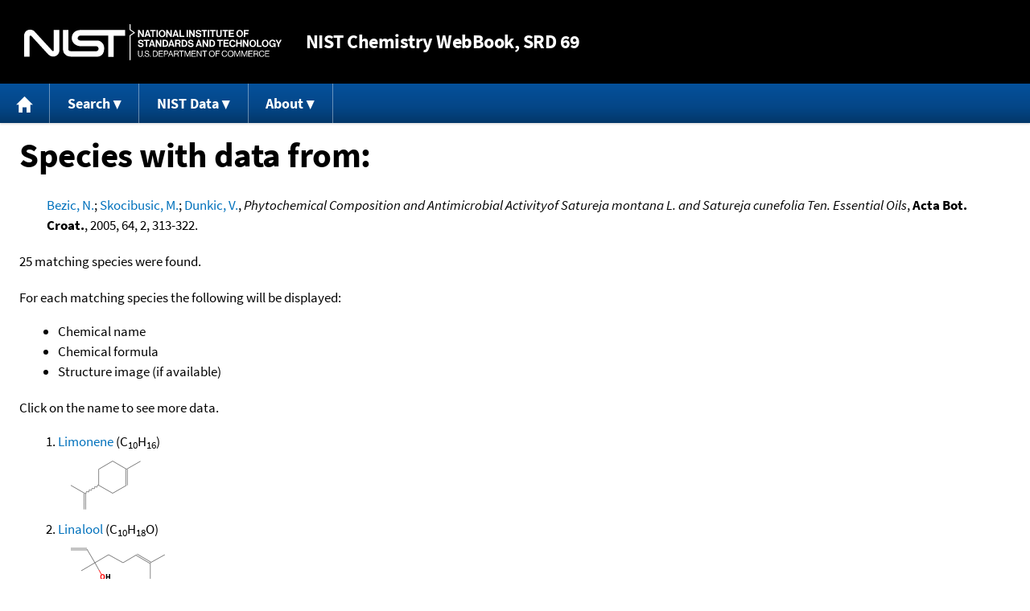

--- FILE ---
content_type: text/html; charset=UTF-8
request_url: https://webbook.nist.gov/cgi/cbook.cgi?Source=2005BEZ%2FSKO313-322&Mask=2000
body_size: 4649
content:
<!DOCTYPE html>
<html lang="en">
<head>
<meta http-equiv="Content-Type" content="text/html; charset=UTF-8" />
<meta http-equiv="X-UA-Compatible" content="IE=edge" />
<title>Search Results</title>
<meta name="ROBOTS" content="NOINDEX, NOFOLLOW" />

<meta name="viewport" content="width = device-width" />

<link rel="stylesheet" type="text/css"
 href="/chemistry/style/webbook.css"
 title="Default Chemistry WebBook style"
 media="screen, print" />

<link rel="icon"
 sizes="64x64 48x48 32x32 16x16"
 href="/favicon.ico"
 type="image/x-icon" />

<link rel="apple-touch-icon"
 sizes="76x76"
 href="/chemistry/img/touch-icon-76x76.png"
 type="image/png" />
<link rel="apple-touch-icon"
 sizes="120x120"
 href="/chemistry/img/touch-icon-120x120.png"
 type="image/png" />
<link rel="apple-touch-icon"
 sizes="152x152"
 href="/chemistry/img/touch-icon-152x152.png"
 type="image/png" />
<link rel="apple-touch-icon"
 sizes="180x180"
 href="/chemistry/img/touch-icon-180x180.png"
 type="image/png" />
<link rel="apple-touch-icon"
 sizes="192x192"
 href="/chemistry/img/touch-icon-192x192.png"
 type="image/png" />

<link rel="manifest"
 href="/manifest.webmanifest"
 type="application/manifest+json" />

<link rel="help"
 href="/chemistry/#Documentation"
 title="Documentation" />
<link rel="search"
 href="/chemistry/#Search"
 title="Search options" />
<link rel="author"
 href="/chemistry/#Top"
 title="Credits" />
<link rel="license"
 href="/chemistry/#Notes"
 title="Notes" />

<link rel="home"
 href="/chemistry/"
 title="Main site page" />


<!-- Dublin Core metadata -->
<link rel="schema.DCTERMS" href="http://purl.org/dc/terms/" />

<meta name="DCTERMS.title"
  content="Search Results" />
<meta name="DCTERMS.creator"
 content="NIST Office of Data and Informatics" />
<meta name="DCTERMS.publisher"
 content="National Institute of Standards and Technology" />
<link rel="DCTERMS.isPartOf"
  href="https://doi.org/10.18434/T4D303" />

<!-- Open Graph metadata -->
<meta name="og:title"
  content="Search Results" />
<meta name="og:type"
  content="website" />

<meta name="og:image"
  content="/chemistry/img/touch-icon-180x180.png" />
<meta name="og:image:alt"
 content="site icon" />


<!-- Schema.org metadata -->
<script type="application/ld+json">
{
  "@context" : "http://schema.org/",
  "@type" : "Dataset",
  "name" : "Search Results",
  "description" : "This page, \"Search Results\", is part of the NIST Chemistry WebBook. This site and its contents are part of the NIST Standard Reference Data Program.",
  "license" : "https://www.nist.gov/open/copyright-fair-use-and-licensing-statements-srd-data-software-and-technical-series-publications#SRD",
  "publisher" : {
    "@type" : "Organization",
    "@id" : "https://ror.org/05xpvk416",
    "name" : "National Institute of Standards and Technology",
    "url" : "https://www.nist.gov",
    "sameAs" : "https://doi.org/10.13039/100000161"
  },
  "isPartOf" : "https://doi.org/10.18434/T4D303"
}
</script>



<!-- GSA Digital Analytics Program -->
<script async="async" id="_fed_an_ua_tag" src="https://dap.digitalgov.gov/Universal-Federated-Analytics-Min.js?agency=NIST&amp;subagency=webbook&amp;yt=false&amp;exts=mol,sdf,jdx,ppsx,pps,f90,sch,rtf,wrl,txz,m1v,xlsm,msi,xsd,f,tif,eps,mpg,xml,pl,xlt,c"></script>
<!-- End of GSA Digital Analytics Program -->
<!-- NIST Google Analtyics -->
<script async="async" src="https://www.googletagmanager.com/gtag/js?id=G-PS24JGCKSZ"></script>
<script>
  window.dataLayer = window.dataLayer || [];
  function gtag(){dataLayer.push(arguments);}
  gtag('js', new Date());
  gtag('config', 'G-PS24JGCKSZ',
       {'cookie_domain': 'webbook.nist.gov',
        'cookie_flags': 'SameSite=None;Secure'});
</script>
<!-- End of NIST Google Analytics -->









<script type="text/javascript"
        src="/packages/jquery/jquery-3.5.1.min.js"></script>





<script type="text/javascript"
        src="/packages/menu/menu.js"></script>




<script type="text/javascript"
 src="/packages/nist/nist-exit-script.js"></script>

<script type="text/javascript"
 src="/packages/local/copy-button.js"></script>

<!-- svg4everybody.js by Jon Neal enables external SVG on older
     browsers. See https://github.com/jonathantneal/svg4everybody
     for more information. -->
<script src="/packages/svg4everybody/svg4everybody.js"></script>
<script>svg4everybody();</script>


</head>
<body>
<p id="skip-link"><a class="element-invisible element-focusable" href="#main">
Jump to content</a>
</p>
<header>
<div class="webbook_header_bar"  role="presentation"
  aria-label="Site label for NIST Chemistry WebBook">
<span class="logo">
  <a target="_blank" rel="noopener noreferrer" href="https://www.nist.gov/"
     title="Link to NIST home page">National Institute of Standards and
    Technology</a>
</span>
<h1><span class="no-handheld">NIST</span> Chemistry
  WebBook<span class="no-handheld">, SRD 69</span></h1>
</div>

<div class="no-print" role="navigation" aria-label="Main menu">
  <ul class="webbook_nav">
    <li>
      <a href="/chemistry/"
         title="Main page of this site">
        <span class="sr-only">Home</span>
        <svg xmlns="http://www.w3.org/2000/svg"
             xmlns:xlink="http://www.w3.org/1999/xlink"
             class="webbook_icon_big" role="img"
             aria-label="Home" aria-hidden="true">
          <use xlink:href="/chemistry//img/icons.svg#home-icon"></use>
      </svg></a>
    </li>
    <li>
      <a class="menu_below" href="#">Search</a>
      <ul>
        <li>
          <a href="/chemistry/name-ser/"
             title="Search for species by chemical name">
            Name</a>
        </li>
        <li>
          <a href="/chemistry/form-ser/"
             title="Search for species by chemical formula">
            Formula</a>
        </li>
        <li>
          <a href="/chemistry/inchi-ser/"
             title="Search for species by InChI or InChIKey">
            IUPAC identifier</a>
        </li>
        <li>
          <a href="/chemistry/cas-ser/"
             title="Search for species by CAS number">
            CAS number</a>
        </li>
        <li>
          <a href="/chemistry/#Search"
             title="More serach options on the main page of this site">
            More options</a>
        </li>
      </ul>
    </li>
    <li class="no-handheld">
      <a class="menu_below" href="#">NIST Data</a>
      <ul>
        <li>
          <a href="https://www.nist.gov/srd/"
             title="Standard Reference Data page">SRD Program
          </a>
        </li>
        <li>
          <a href="https://data.nist.gov/sdp/"
             title="NIST data discovery site">Science Data Portal
          </a>
        </li>
        <li>
          <a href="https://www.nist.gov/mml/odi/"
             title="Office of Data and Informatics page">Office of Data
            and Informatics
          </a>
        </li>
      </ul>
    </li>
    <li>
      <a class="menu_below" href="#">About</a>
      <ul>
        <li>
          <a href="/chemistry/faq/"
             title="Frequently asked questions page">
          FAQ</a>
        </li>
        <li>
          <a href="/chemistry/#CreditsControl"
             title="Credits on the main page of the site">
            Credits</a>
        </li>
        <li>
          <a href="/chemistry/#Documentation"
             title="More documentation on the main page of the site">
            More documentation</a>
        </li>
      </ul>
    </li>
  </ul>
</div>

</header>

<main id="main">





<h1>Species with data from:</h1>

<p class="indented">
<span class="Z3988" title="ctx_ver=Z39.88-2004&amp;rft_val_fmt=info%3Aofi%2Ffmt%3Akev%3Amtx%3Ajournal&amp;rft.au=Bezic%2C+N.&amp;rft.au=Skocibusic%2C+M.&amp;rft.au=Dunkic%2C+V.&amp;rft.atitle=Phytochemical+Composition+and+Antimicrobial+Activityof+Satureja+montana+L.+and+Satureja+cunefolia+Ten.+Essential+Oils&amp;rft.date=2005&amp;rft.pages=313-322&amp;rft.stitle=Acta+Bot.+Croat.&amp;rft.volume=64&amp;rft.issue=2"></span>
<a href="/cgi/cbook.cgi?Author=Bezic%2C+N.&amp;Units=SI&amp;Mask=2000">Bezic, N.</a>; <a href="/cgi/cbook.cgi?Author=Skocibusic%2C+M.&amp;Units=SI&amp;Mask=2000">Skocibusic, M.</a>; <a href="/cgi/cbook.cgi?Author=Dunkic%2C+V.&amp;Units=SI&amp;Mask=2000">Dunkic, V.</a>,
<em>Phytochemical Composition and Antimicrobial Activityof Satureja montana L. and Satureja cunefolia Ten. Essential Oils</em>,
<strong>Acta Bot. Croat.</strong>, 2005, 64, 2, 313-322.
</p>




<p>
25 matching species were found.
</p>


<p>
For each matching species the following will be displayed:
</p>
<ul>

<li>Chemical name</li>
<li>Chemical formula</li>
<li>Structure image (if available)</li>
</ul>

<p>
Click on the name to see more data.
</p>

<ol>
<li><a href="/cgi/cbook.cgi?ID=C138863&amp;Units=SI&amp;Mask=2000">Limonene</a>  (C<sub>10</sub>H<sub>16</sub>)<br /><img src="/cgi/cbook.cgi?Reduced=C138863&amp;Type=Color" style="vertical-align: top;" alt="C10H16" />
</li>
<li><a href="/cgi/cbook.cgi?ID=C78706&amp;Units=SI&amp;Mask=2000">Linalool</a>  (C<sub>10</sub>H<sub>18</sub>O)<br /><img src="/cgi/cbook.cgi?Reduced=C78706&amp;Type=Color" style="vertical-align: top;" alt="C10H18O" />
</li>
<li><a href="/cgi/cbook.cgi?ID=C80568&amp;Units=SI&amp;Mask=2000">&#945;-Pinene</a>  (C<sub>10</sub>H<sub>16</sub>)<br /><img src="/cgi/cbook.cgi?Reduced=C80568&amp;Type=Color" style="vertical-align: top;" alt="C10H16" />
</li>
<li><a href="/cgi/cbook.cgi?ID=C87445&amp;Units=SI&amp;Mask=2000">Caryophyllene</a>  (C<sub>15</sub>H<sub>24</sub>)<br /><img src="/cgi/cbook.cgi?Reduced=C87445&amp;Type=Color" style="vertical-align: top;" alt="C15H24" />
</li>
<li><a href="/cgi/cbook.cgi?ID=C99876&amp;Units=SI&amp;Mask=2000">p-Cymene</a>  (C<sub>10</sub>H<sub>14</sub>)<br /><img src="/cgi/cbook.cgi?Reduced=C99876&amp;Type=Color" style="vertical-align: top;" alt="C10H14" />
</li>
<li><a href="/cgi/cbook.cgi?ID=C123353&amp;Units=SI&amp;Mask=2000">&#946;-Myrcene</a>  (C<sub>10</sub>H<sub>16</sub>)<br /><img src="/cgi/cbook.cgi?Reduced=C123353&amp;Type=Color" style="vertical-align: top;" alt="C10H16" />
</li>
<li><a href="/cgi/cbook.cgi?ID=C98555&amp;Units=SI&amp;Mask=2000">&#945;-Terpineol</a>  (C<sub>10</sub>H<sub>18</sub>O)<br /><img src="/cgi/cbook.cgi?Reduced=C98555&amp;Type=Color" style="vertical-align: top;" alt="C10H18O" />
</li>
<li><a href="/cgi/cbook.cgi?ID=C562743&amp;Units=SI&amp;Mask=2000">Terpinen-4-ol</a>  (C<sub>10</sub>H<sub>18</sub>O)<br /><img src="/cgi/cbook.cgi?Reduced=C562743&amp;Type=Color" style="vertical-align: top;" alt="C10H18O" />
</li>
<li><a href="/cgi/cbook.cgi?ID=C99854&amp;Units=SI&amp;Mask=2000">&#947;-Terpinene</a>  (C<sub>10</sub>H<sub>16</sub>)<br /><img src="/cgi/cbook.cgi?Reduced=C99854&amp;Type=Color" style="vertical-align: top;" alt="C10H16" />
</li>
<li><a href="/cgi/cbook.cgi?ID=C483761&amp;Units=SI&amp;Mask=2000">Naphthalene, 1,2,3,5,6,8a-hexahydro-4,7-dimethyl-1-(1-methylethyl)-, (1S-cis)-</a>  (C<sub>15</sub>H<sub>24</sub>)<br /><img src="/cgi/cbook.cgi?Reduced=C483761&amp;Type=Color" style="vertical-align: top;" alt="C15H24" />
</li>
<li><a href="/cgi/cbook.cgi?ID=C99865&amp;Units=SI&amp;Mask=2000">1,3-Cyclohexadiene, 1-methyl-4-(1-methylethyl)-</a>  (C<sub>10</sub>H<sub>16</sub>)<br /><img src="/cgi/cbook.cgi?Reduced=C99865&amp;Type=Color" style="vertical-align: top;" alt="C10H16" />
</li>
<li><a href="/cgi/cbook.cgi?ID=C2867052&amp;Units=SI&amp;Mask=2000">Bicyclo[3.1.0]hex-2-ene, 2-methyl-5-(1-methylethyl)-</a>  (C<sub>10</sub>H<sub>16</sub>)<br /><img src="/cgi/cbook.cgi?Reduced=C2867052&amp;Type=Color" style="vertical-align: top;" alt="C10H16" />
</li>
<li><a href="/cgi/cbook.cgi?ID=C3338554&amp;Units=SI&amp;Mask=2000">1,3,6-Octatriene, 3,7-dimethyl-, (Z)-</a>  (C<sub>10</sub>H<sub>16</sub>)<br /><img src="/cgi/cbook.cgi?Reduced=C3338554&amp;Type=Color" style="vertical-align: top;" alt="C10H16" />
</li>
<li><a href="/cgi/cbook.cgi?ID=C507700&amp;Units=SI&amp;Mask=2000">Borneol</a>  (C<sub>10</sub>H<sub>18</sub>O)<br /><img src="/cgi/cbook.cgi?Reduced=C507700&amp;Type=Color" style="vertical-align: top;" alt="C10H18O" />
</li>
<li><a href="/cgi/cbook.cgi?ID=C106241&amp;Units=SI&amp;Mask=2000">2,6-Octadien-1-ol, 3,7-dimethyl-, (E)-</a>  (C<sub>10</sub>H<sub>18</sub>O)<br /><img src="/cgi/cbook.cgi?Reduced=C106241&amp;Type=Color" style="vertical-align: top;" alt="C10H18O" />
</li>
<li><a href="/cgi/cbook.cgi?ID=C76222&amp;Units=SI&amp;Mask=2000">Camphor</a>  (C<sub>10</sub>H<sub>16</sub>O)<br /><img src="/cgi/cbook.cgi?Reduced=C76222&amp;Type=Color" style="vertical-align: top;" alt="C10H16O" />
</li>
<li><a href="/cgi/cbook.cgi?ID=C3391864&amp;Units=SI&amp;Mask=2000">1-Octen-3-ol</a>  (C<sub>8</sub>H<sub>16</sub>O)<br /><img src="/cgi/cbook.cgi?Reduced=C3391864&amp;Type=Color" style="vertical-align: top;" alt="C8H16O" />
</li>
<li><a href="/cgi/cbook.cgi?ID=C5208593&amp;Units=SI&amp;Mask=2000">(-)-&#946;-Bourbonene</a>  (C<sub>15</sub>H<sub>24</sub>)<br /><img src="/cgi/cbook.cgi?Reduced=C5208593&amp;Type=Color" style="vertical-align: top;" alt="C15H24" />
</li>
<li><a href="/cgi/cbook.cgi?ID=C106252&amp;Units=SI&amp;Mask=2000">2,6-Octadien-1-ol, 3,7-dimethyl-, (Z)-</a>  (C<sub>10</sub>H<sub>18</sub>O)<br /><img src="/cgi/cbook.cgi?Reduced=C106252&amp;Type=Color" style="vertical-align: top;" alt="C10H18O" />
</li>
<li><a href="/cgi/cbook.cgi?ID=C109119917&amp;Units=SI&amp;Mask=2000">Aromadendrene</a>  (C<sub>15</sub>H<sub>24</sub>)<br /><img src="/cgi/cbook.cgi?Reduced=C109119917&amp;Type=Color" style="vertical-align: top;" alt="C15H24" />
</li>
<li><a href="/cgi/cbook.cgi?ID=C106263&amp;Units=SI&amp;Mask=2000">2,6-Octadienal, 3,7-dimethyl-, (Z)-</a>  (C<sub>10</sub>H<sub>16</sub>O)<br /><img src="/cgi/cbook.cgi?Reduced=C106263&amp;Type=Color" style="vertical-align: top;" alt="C10H16O" />
</li>
<li><a href="/cgi/cbook.cgi?ID=C1076568&amp;Units=SI&amp;Mask=2000">Benzene, 2-methoxy-4-methyl-1-(1-methylethyl)-</a>  (C<sub>11</sub>H<sub>16</sub>O)<br /><img src="/cgi/cbook.cgi?Reduced=C1076568&amp;Type=Color" style="vertical-align: top;" alt="C11H16O" />
</li>
<li><a href="/cgi/cbook.cgi?ID=C673847&amp;Units=SI&amp;Mask=2000">2,4,6-Octatriene, 2,6-dimethyl-</a>  (C<sub>10</sub>H<sub>16</sub>)<br /><img src="/cgi/cbook.cgi?Reduced=C673847&amp;Type=Color" style="vertical-align: top;" alt="C10H16" />
</li>
<li><a href="/cgi/cbook.cgi?ID=C6379733&amp;Units=SI&amp;Mask=2000">Benzene, 2-methoxy-1-methyl-4-(1-methylethyl)-</a>  (C<sub>11</sub>H<sub>16</sub>O)<br /><img src="/cgi/cbook.cgi?Reduced=C6379733&amp;Type=Color" style="vertical-align: top;" alt="C11H16O" />
</li>
<li><a href="/cgi/cbook.cgi?ID=C528790&amp;Units=SI&amp;Mask=2000">Phenol, 5-methyl-2-(1-methylethyl)-, acetate</a>  (C<sub>12</sub>H<sub>16</sub>O<sub>2</sub>)<br /><img src="/cgi/cbook.cgi?Reduced=C528790&amp;Type=Color" style="vertical-align: top;" alt="C12H16O2" />
</li>
</ol>

</main>

<footer id="footer">


<p id="copyright" lang="en">&copy; <em>2025 by the U.S. Secretary of Commerce
on behalf of the United States of America. All rights reserved.</em>
</p>

<p lang="en">
Copyright for NIST Standard Reference Data is governed by
the <a href="https://www.nist.gov/srd/public-law"
 title="Link to page with information on the Standard Reference Data Act">
Standard Reference Data Act</a>.
</p>

<hr />


<div class="row">
  <ul class="list-center-inline">
    <li><a href="https://www.nist.gov/privacy-policy"
           title="page with privacy statement"
           target="_blank" rel="noopener noreferrer">Privacy Statement</a></li>
    <li><a href="https://www.nist.gov/privacy-policy#privpolicy"
           title="page with privacy policy"
           target="_blank" rel="noopener noreferrer">Privacy Policy</a></li>
    <li><a href="https://www.nist.gov/privacy-policy#secnot"
           title="page with security notice"
           target="_blank" rel="noopener noreferrer">Security Notice</a></li>
  </ul>
  <ul class="list-center-inline">
    <li><a href="https://www.nist.gov/disclaimer"
           title="page with NIST disclaimer"
           target="_blank" rel="noopener noreferrer">Disclaimer</a>

      (Note: This site is covered by copyright.)</li>
  </ul>
  <ul class="list-center-inline">

    <li><a href="https://www.nist.gov/privacy-policy#accesstate"
           title="page with accessibility statement"
           target="_blank" rel="noopener noreferrer">Accessibility Statement</a></li>
    <li><a href="https://www.nist.gov/office-director/freedom-information-act"
           title="page about Freedom of Information Act"
           target="_blank" rel="noopener noreferrer">FOIA</a></li>

    <li><a href="/chemistry/contact/"
           title="page with contact information"
           target="_blank" rel="noopener noreferrer">Contact Us</a></li>

  </ul>
</div>

</footer>
<script defer src="https://static.cloudflareinsights.com/beacon.min.js/vcd15cbe7772f49c399c6a5babf22c1241717689176015" integrity="sha512-ZpsOmlRQV6y907TI0dKBHq9Md29nnaEIPlkf84rnaERnq6zvWvPUqr2ft8M1aS28oN72PdrCzSjY4U6VaAw1EQ==" data-cf-beacon='{"version":"2024.11.0","token":"9ef5b487afff42a68917b2d63593a474","server_timing":{"name":{"cfCacheStatus":true,"cfEdge":true,"cfExtPri":true,"cfL4":true,"cfOrigin":true,"cfSpeedBrain":true},"location_startswith":null}}' crossorigin="anonymous"></script>
<script>(function(){function c(){var b=a.contentDocument||a.contentWindow.document;if(b){var d=b.createElement('script');d.innerHTML="window.__CF$cv$params={r:'9bf3d090dcde42f9',t:'MTc2ODYzMTUzOQ=='};var a=document.createElement('script');a.src='/cdn-cgi/challenge-platform/scripts/jsd/main.js';document.getElementsByTagName('head')[0].appendChild(a);";b.getElementsByTagName('head')[0].appendChild(d)}}if(document.body){var a=document.createElement('iframe');a.height=1;a.width=1;a.style.position='absolute';a.style.top=0;a.style.left=0;a.style.border='none';a.style.visibility='hidden';document.body.appendChild(a);if('loading'!==document.readyState)c();else if(window.addEventListener)document.addEventListener('DOMContentLoaded',c);else{var e=document.onreadystatechange||function(){};document.onreadystatechange=function(b){e(b);'loading'!==document.readyState&&(document.onreadystatechange=e,c())}}}})();</script></body>
</html>
